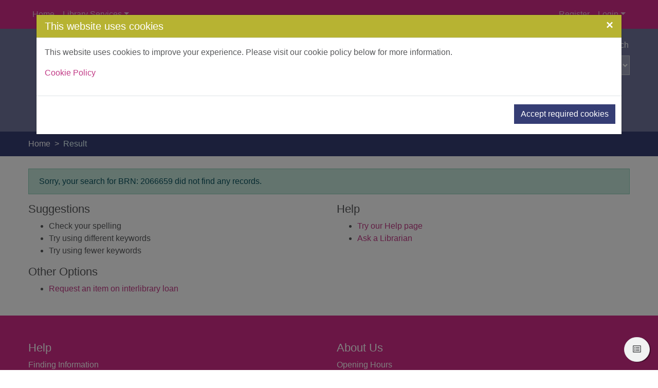

--- FILE ---
content_type: text/html; charset=UTF-8
request_url: https://dundee.spydus.co.uk/cgi-bin/spydus.exe/ENQ/WPAC/BIBENQ?SETLVL=&BRN=2066659
body_size: 44937
content:
<!DOCTYPE html>
<html lang="en" xmlns="http://www.w3.org/1999/xhtml" xmlns:x="http://www.w3.org/1999/xhtml" xmlns:msxsl="urn:schemas-microsoft-com:xslt" xmlns:civica="http://www.civica.com"><head prefix="og: http://ogp.me/ns# books: http://ogp.me/ns/books#" data-cookie="1"><meta charset="utf-8" /><meta http-equiv="x-ua-compatible" content="ie=edge" /><title>Result | Dundee City Libraries</title><meta name="viewport" content="width=device-width, initial-scale=1, shrink-to-fit=no" /><meta name="robots" content="noindex, follow" /><meta property="og:image" content="https://testdundee.spydus.co.uk/docs/WPAC/images/dcl-logo.png" /><link rel="apple-touch-icon" sizes="57x57" href="/favicon/apple-touch-icon-57x57.png" /><link rel="apple-touch-icon" sizes="60x60" href="/favicon/apple-touch-icon-60x60.png" /><link rel="apple-touch-icon" sizes="72x72" href="/favicon/apple-touch-icon-72x72.png" /><link rel="apple-touch-icon" sizes="76x76" href="/favicon/apple-touch-icon-76x76.png" /><link rel="apple-touch-icon" sizes="114x114" href="/favicon/apple-touch-icon-114x114.png" /><link rel="apple-touch-icon" sizes="120x120" href="/favicon/apple-touch-icon-120x120.png" /><link rel="apple-touch-icon" sizes="144x144" href="/favicon/apple-touch-icon-144x144.png" /><link rel="apple-touch-icon" sizes="152x152" href="/favicon/apple-touch-icon-152x152.png" /><link rel="apple-touch-icon" sizes="180x180" href="/favicon/apple-touch-icon-180x180.png" /><link rel="icon" type="image/png" href="/favicon/favicon-32x32.png" sizes="32x32" /><link rel="icon" type="image/png" href="/favicon/favicon-96x96.png" sizes="96x96" /><link rel="icon" type="image/png" href="/favicon/favicon-16x16.png" sizes="16x16" /><link rel="icon" type="image/png" href="/favicon/android-chrome-192x192.png" sizes="192x192" /><link rel="manifest" href="/favicon/manifest.json" /><meta name="msapplication-TileColor" content="#195959" /><meta name="msapplication-TileImage" content="/favicon/mstile-144x144.png" /><meta name="theme-color" content="#ffffff" /><meta property="og:site_name" content="Dundee City Libraries" /><meta property="og:locale" content="en-AU" /><script src="/docs/WPAC/js/modernizr-spydus.js"></script><link href="/docs/WPAC/css/bootstrap.min.css" rel="stylesheet" /><link href="/docs/WPAC/css/kendo.default-main.min.css" rel="stylesheet" /><link href="/docs/WPAC/css/spydus.css" rel="stylesheet" /><link href="/docs/WPAC/fontawesome-pro-5.15.4-web/css/all.min.css" rel="stylesheet" /><link href="/docs/WPAC/fontawesome-pro-5.15.4-web/css/v4-shims.min.css" rel="stylesheet" /><link href="/docs/WPAC/css/jssocials.css" rel="stylesheet" /><link href="/docs/WPAC/css/jssocials-theme-flat.css" rel="stylesheet" /><script src="/docs/WPAC/js/timeout.js"></script><script defer="defer">
                setupTimeout(1200, 20, '/cgi-bin/spydus.exe/MSGTRN/WPAC/TIMEOUT');
              </script><style type="text/css">
      body {
        background-color: rgba(255,255,255,1);
        color: rgba(88,89,91,1);
      }

      a {
        color: rgba(193, 57, 133, 1);
        text-decoration: none;
        font-weight: 400;
      }

        a:hover {
          color: rgba(218, 61, 149, 1);
          text-decoration: underline;
        }

      .container {
        max-width: 1200px;
      }

      h1, .h1 {
        font-size: 1.75rem;
      }

      h2, .h2 {
        font-size: 1.5rem;
      }

      h3, .h3 {
        font-size: 1.375rem;
      }

      h4, .h4 {
        font-size: 1.25rem;
      }

      h5, .h5 {
        font-size: 1.125rem;
      }

      header {
        
            background-image: url('http://www.leisureandculturedundee.com/sites/default/files/header-image.png');
          
      }

        header:before {
          background-color: rgba(53, 61, 116, 0.7);
        }

      #header-main {
        height: 200px;
        padding-top: 20px;
      }

      @media (min-width: 768px) {
        #header-main.header-large {
          height: 200px;
          padding-top: 55px;
        }
      }

      .header-logo img {
        width: 189px;
      }

      .navbar,
      #skiptocontent {
        background-color: rgba(210, 43, 136, 1);
      }

      .navbar-brand img {
        width: 83px;
        height: 24px;
      }

      .navbar-nav .nav-link {
        color: rgba(255,255,255,.7);
        text-decoration: none;
        font-weight: 400;
      }

      .navbar-nav .nav-link:hover,
      #skiptocontent a {
        color: rgba(255,255,255,1);
        text-decoration: none;
      }

      #header-search-advanced {
        color: rgba(255,255,255,1);
        text-decoration: none;
        font-weight: 400;
      }

        #header-search-advanced:hover {
          color: rgba(255,255,255,1);
          text-decoration: underline;
        }

      #header-search input {
        background-color: transparent;
        color: rgba(255,255,255,1);
        border-bottom-color: rgba(255,255,255,1);
      }

        #header-search input::placeholder {
          color: rgba(255,255,255,.7);
        }

      #header-search button {
        background-color: transparent;
        color: rgba(255,255,255,1);
        border-bottom-color: rgba(255,255,255,1);
      }

      #header-search select {
        background-color: rgba(255,255,255,.3);
        color: rgba(255,255,255,1);
      }

        #header-search select option,
        #header-search select optgroup {
          color: rgba(88,89,91,1);
      }

      ul.autocompleter-choices li.autocompleter-selected {
        background-color: rgba(241,98,78,1);
        color: rgba(255,255,255,1);
      }

      .navbar-login {
        background-color: rgba(241,242,242,1);
      }

      @media (min-width: 992px) {
        .navbar-login {
          min-width: 350px;
        }
      }

      footer {
        background-color: rgba(210, 43, 136, 1);
        color: rgba(255,255,255,1);
        padding-top: 50px;
        padding-bottom: 50px;
      }

      footer a {
        color: rgba(255,255,255,1);
        text-decoration: none;
        font-weight: 400;
      }

        footer a:hover {
          color: rgba(255,255,255,1);
          text-decoration: underline;
      }

      #mylist-floating a {
        color: rgba(88,89,91,1);
      }

      .search-result-header h1 {
        font-size: 1.25rem;
      }

      @media (min-width: 768px) {
        .search-result-header h1 {
          font-size: 1.75rem;
        }
      }

      .main-content-header {
        color: rgba(193, 57, 133, 1);
      }

      .result-header-options {
        background-color: rgba(241,242,242,1);
      }

      .prvnxt {
        color: rgba(187,189,191,1);
      }

      #breadcrumbs {
        background-color: rgba(53, 61, 116, 1);
      }

        #breadcrumbs a {
          color: rgba(255,255,255,1);
          text-decoration: none;
          font-weight: 400;
        }

          #breadcrumbs a:hover {
            color: rgba(255,255,255,1);
            text-decoration: underline;
          }

      .breadcrumb-item + .breadcrumb-item:before {
        content: ">";
        color: rgba(255,255,255,1);
      }

      .breadcrumb-item.active {
        color: rgba(232,255,255,1);
      }

      .btn-primary {
        color: rgba(255,255,255,1);
        background-color: rgba(53, 61, 116, 1);
        border-color: rgba(53, 61, 116, 1);
      }
      
        .btn-primary:hover,
        .btn-primary:focus,
        .btn-primary.focus,
        .btn-primary:active,
        .btn-primary.active,
        .btn-primary:disabled,
        .btn-primary.disabled,
        .show > .btn-primary.dropdown-toggle {
          color: rgba(255,255,255,1);
          background-color: rgba(183, 179, 50, 1) !important;
          border-color: rgba(183, 179, 50, 1) !important;
        }
        
      .btn-outline-primary {
        color: rgba(53, 61, 116, 1);
        border-color: rgba(53, 61, 116, 1);
      }

        .btn-outline-primary:hover,
        .btn-outline-primary:focus,
        .btn-outline-primary.focus,
        .btn-outline-primary:active,
        .btn-outline-primary.active {
          color: rgba(255,255,255,1);
          background-color: rgba(53, 61, 116, 1) !important;
          border-color: rgba(53, 61, 116, 1) !important;
        }

      .btn-secondary {
        background-color: rgba(241,242,242,1);
        border-color: rgba(241,242,242,1);
        color: rgba(88,89,91,1);
      }

        .btn-secondary:hover,
        .btn-secondary:active,
        .btn-secondary.active,
        .show &gt; .btn-secondary.dropdown-toggle {
          background-color: rgba(230,231,232,1);
          border-color: rgba(187,189,191,1);
          color: rgba(88,89,91,1);
        }

      .alert-info {
        color: rgba(12,84,96,1);
        background-color: rgba(197,230,218,1);
        border-color: rgba(139,206,182,1);
      }

        .alert-info a {
          color: rgba(6,44,51,1);
        }

      .alert-update {
        color: rgba(0,0,0,1);
        background-color: rgba(253,245,244,1);
        border-color: rgba(232,159,147,1);
      }

      .alert-warning {
        color: rgba(133,100,4,1);
        background-color: rgba(255,243,205,1);
        border-color: rgba(255,238,186,1);
      }

        .alert-warning a {
          color: rgba(83,63,3,1);
        }

      .alert-danger {
        color: rgba(114,28,36,1);
        background-color: rgba(248,215,218,1);
        border-color: rgba(245,198,203,1);
      }

        .alert-danger a {
          color: rgba(73,18,23,1);
        }

      .alert-success {
        color: rgba(21,87,36,1);
        background-color: rgba(212,237,218,1);
        border-color: rgba(195,230,203,1);
      }

        .alert-success a {
          color: rgba(11,46,19,1);
        }

      .alert a {
        font-weight: 700;
      }

      .panel {
        background-color: rgba(241,242,242,1);
        border-color: rgba(53, 61, 116, 1);
      }

      .panel-header {
        background-color: rgba(53, 61, 116, 1);
      }

        .panel-header h5 {
          font-size: 1.125rem;
          font-weight: 500;
          color: rgba(255,255,255,1);
      }

      .panel-alert {
        border-color: rgba(177,16,48,1);
      }

        .panel-alert .panel-header {
          background-color: rgba(177,16,48,1);
      }

      .list-group-item-action:focus,
      .list-group-item-action:hover {
        background-color: rgba(230,231,232,1);
      }

      .list-group-item.active {
        background-color: rgba(173, 29, 76, 1);
        border-color: rgba(173, 29, 76, 1);
      }

      .modal-header {
        background-color: rgba(183, 179, 50, 1);
      }

        .modal-header button.close {
          color: rgba(255,255,255,1);
        }

      .modal-title {
        color: rgba(255,255,255,1);
      }

      .page-link {
        color: rgba(53, 61, 116, 1);
      }

        .page-link:hover {
          color: rgba(53, 61, 116, 1);
        }

      .page-item.active .page-link {
        background-color: rgba(53, 61, 116, 1);
        border-color: rgba(53, 61, 116, 1);
      }

      .page-item.disabled .page-link {
        color: rgba(187,189,191,1);
      }

      .form-horizontal .form-control,
      .form-horizontal .form-control:focus {
        background-color: rgba(241,242,242,1);
      }
      
      .form-buttons .btn-secondary {
        border-color: rgba(0,0,0,.15);
      }
    
      .form-options legend {
        color: rgba(53, 61, 116, 1);
      }

      .legend-sm {
        color: rgba(53, 61, 116, 1);
      }
      
      .form-static-text-alert {
        font-weight: 600;
        color: rgba(177,16,48,1);
      }
      
      .label-required:before {
        content: "*";
        font-weight: 700;
        color: rgba(177,16,48,1);
      }

      .label-selected:before {
        content: "*";
        font-weight: 700;
        color: rgba(53, 61, 116, 1);
      }
      
      .form-check.radio-inline:hover,
      .form-check.radio-inline.is-checked {
        border-color: rgba(0,0,0,.15);
        background-color: rgba(241,242,242,1);
      }

      .form-check.checkbox-shrink:hover,
      .form-check.checkbox-shrink.is-checked {
        border-color: rgba(0,0,0,.15);
        background-color: rgba(241,242,242,1);
      }
      
      .highlight {
        color: inherit;
        font-weight: inherit;
      }

      .rating {
        font-size: 1.25rem;
        color: rgba(251,176,65,1) !important;
      }

      .badge-spydus {
        background-color: rgba(241,98,78,1);
        color: rgba(255,255,255,1) !important;
      }
      
      .noimgsc {
        background-color: rgba(210, 43, 136, 1);
      }
      
      .noimgsc .bc1 {
        background-color: rgba(182,43,96,1);
        color: rgba(255,255,255,1);
      }

      .noimgsc .bc2 {
        background-color: rgba(241,98,78,1);
        color: rgba(255,255,255,1);
      }

      .noimgsc .bc3 {
        background-color: rgba(251,176,65,1);
        color: rgba(0,0,0,1);
      }

      .noimgsc .bc4 {
        background-color: rgba(43,146,109,1);
        color: rgba(255,255,255,1);
      }

      .noimgsc .bc5 {
        background-color: rgba(132,35,148,1);
        color: rgba(255,255,255,1);
      }

      .noimgsc .bc6 {
        background-color: rgba(76,175,80,1);
        color: rgba(0,0,0,1);
      }

      .noimgsc .bc7 {
        background-color: rgba(251,176,65,1);
        color: rgba(0,0,0,1);
      }

      .noimgsc .bc8 {
        background-color: rgba(43,146,109,1);
        color: rgba(255,255,255,1);
      }

      .noimgsc .bc9 {
        background-color: rgba(132,35,148,1);
        color: rgba(255,255,255,1);
      }

      .noimgsc .bc10 {
        background-color: rgba(182,43,96,1);
        color: rgba(255,255,255,1);
      }
      
      @media (min-width: 992px) {
        .col-records-brief {
          padding-left: 3rem;
        }
      }
      
      .current-sort {
        text-decoration: underline;
      }
      
      .dropdown-item.sort-selected {
        color: rgba(248,249,250,1) !important;
        background-color: rgba(108,117,125,1) !important;
      }
      
      .availability a {
        color: rgba(53, 61, 116, 1);
        text-decoration: none;
        font-weight: 600;
      }

      .availability a:hover {
        color: rgba(53, 61, 116, 1);
        text-decoration: underline;
      }
      
      .card-list-image-header {
        background-color: rgba(241,98,78,1);
        color: rgba(255,255,255,1);
      }

      .card-list .card-list-header-message .newTitle {
        color: rgba(241,98,78,1);
        font-size: 1.259rem;
        font-weight: 600;
      }

      .card-list .card-list-header-message .prevBorrowed {
        color: rgba(241,98,78,1);
        font-size: 1.259rem;
        font-weight: 600;
      }

      .card-grid-image-header {
      background-color: rgba(241,98,78,1);
        color: rgba(255,255,255,1);
      }
      
      .card-grid-image-body .recfrmt-icon {
        background-color: rgba(0,0,0,1);
        color: rgba(255,255,255,1);
      }

      .card-grid .card-text.newTitle {
        color: rgba(241,98,78,1);
        font-size: 1.259rem;
        font-weight: 600;
      }

      .card-grid .card-text.prevBorrowed {
        color: rgba(241,98,78,1);
        font-size: 1.259rem;
        font-weight: 600;
      }

      .fd-feature {
      margin-top: .25rem;
        background-color: rgba(53, 61, 116, 1);
      }

      .fd-feature .card {
        color: rgba(255,255,255,1);
      }

      .fd-feature .card a {
        color: rgba(255,255,255,1);
      }

      .fd-feature .card-text.newTitle {
        color: rgba(255,255,255,1);
        font-size: 1.25rem;
        font-weight: 600;
      }

      .fd-feature .card-text.prevBorrowed {
        color: rgba(255,255,255,1);
        font-size: 1.25rem;
        font-weight: 600;
      }

      .fd-availability .card-header {
      color: rgba(255,255,255,1);
        background-color: rgba(210, 43, 136, 1);
      }
      
      @media (min-width: 768px) {
        .fd-availability .card {
          box-shadow: .25rem .25rem 1rem rgba(59,136,149,.6);
        }
      }
      
      .fd-caption {
        font-weight: 600;
      }
      
      .openinghours-day {
        font-weight: 700;
      }

      .holiday-dates {
        font-weight: 700;
      }

      #imageViewer {
        height: 200px;
      }

      @media (min-width: 768px) {
        #imageViewer {
          height: 400px;
        }
      }

      .counter .form-check:hover {
        background-color: rgba(230,231,232,1);
      }

      .counter .form-check.is-checked {
        background-color: rgba(255,236,211,1);
      }
      
      .thumb-container {
        background: rgba(241,242,242,1);
        border-color: rgba(230,231,232,1);
      }
      
      @media (min-width: 992px) {
        .brw-loggedin {
          width: 14rem;
        }

        .brw-loggedin.show {
          background-color: rgba(241,98,78,1);
          color: rgba(255,255,255,1);
        }

        .brw-loggedin.show #navbarLoginMenuLinkName {
          color: rgba(255,255,255,1);
        }

        .brw-loggedin .dropdown-menu {
          background-color: rgba(241,98,78,1);
          width: 14rem;
          border-color: rgba(241,98,78,1);
        }

        .brw-loggedin .dropdown-menu a {
          color: rgba(255,255,255,1);
        }

        .brw-loggedin .dropdown-header {
          color: rgba(255,255,255,1);
        }

        .brw-loggedin .dropdown-menu a:hover,
        .brw-loggedin .dropdown-menu a:focus,
        .brw-loggedin .dropdown-menu a:active {
          color: rgba(255,255,255,1);
          background-color: rgba(244,129,105,1);
        }

        .brw-loggedin .dropdown-divider {
          border-top-color: rgba(244,129,105,1);
        }
      }
      
      .brw-dashboard-item {
        color: rgba(255,255,255,1);
        background-color: rgba(210, 43, 136, 1);
      }

      .brw-dashboard-item:hover {
        background-color: rgba(8,62,82,.8) !important;
        color: rgba(255,255,255,1);
      }
      
      .brw-dashboard-alert-danger {
        background-color: rgba(182,43,96,1);
      }

      .brw-dashboard-alert-success {
        background-color: rgba(14,78,14,1);
      }
      
      .is-new .brw-message-text {
        font-weight: 700;
      }
      
      .loan-overdue {
        font-weight: 700;
        color: rgba(255,0,0,1);
      }

      .loan-due-today {
        font-weight: 700;
        color: rgba(255,0,0,1);
      }

      .loan-due-soon {
        font-weight: 700;
        color: rgba(255,0,0,1);
      }

      .loan-reserved {
        font-weight: 700;
        color: rgba(255,0,0,1);
      }
      
      .table-stacked .dropdown-item {
        color: rgba(88,89,91,1) !important;
      }
      
      .tab-container-collapse .tab-container-head span {
        color: rgba(53, 61, 116, 1);
      }

      a.header-collapse {
        color: rgba(53, 61, 116, 1);
      }

      a.header-collapse:hover {
        color: rgba(53, 61, 116, 1);
      }
      
      .tab-container-fixed {
        box-shadow: .125rem .125rem .75rem rgba(0,0,0,.125);
      }

      .tab-container-head h2 {
        font-size: 1.25rem;
      }
      
      .tab-container-fixed .tab-container-head h2 {
        background-color: rgba(210, 43, 136, 1);
        color: rgba(255,255,255,1);
      }
      
      .facet-oper-and {
        background-color: rgba(53, 61, 116, 1);
        border-color: rgba(53, 61, 116, 1);
        color: rgba(255,255,255,1);
      }

      .facet-oper-not {
        background-color: rgba(210, 43, 136, 1);
        border-color: rgba(210, 43, 136, 1);
        color: rgba(255,255,255,1);
      }
      
      .facet-group-header:hover {
        background-color: rgba(230,231,232,1);
      }

      .facet-group-header a {
        color: rgba(88,89,91,1);
        font-weight: 600;
      }

      .facet-group-header a:hover {
        color: rgba(88,89,91,1);
      }

      .facet-group-header a.collapsed {
        font-weight: 400;
      }
      
      .menu-group-header:hover {
        background-color: rgba(230,231,232,1);
      }

      .menu-group-header a {
        color: rgba(88,89,91,1);
        font-weight: 600;
      }

      .menu-group-header a:hover {
        color: rgba(88,89,91,1);
      }

      .menu-group-header a.collapsed {
        font-weight: 400;
      }

      .event-inprogress {
        font-weight: 700;
        color: rgba(14,78,14,1);
      }

      .event-cancelled {
        font-weight: 700;
        color: rgba(255,0,0,1);
      }

      .event-closed {
        font-weight: 700;
        color: rgba(255,0,0,1);
      }

      .event-complete {
        font-weight: 700;
        color: rgba(255,0,0,1);
      }

      .event-full {
        font-weight: 700;
        color: rgba(255,0,0,1);
      }

      .event-registrationreq {
        font-weight: 700;
        color: rgba(8,62,82,1);
      }

      .event-noregistration {
        font-weight: 700;
        color: rgba(8,62,82,1);
      }

      .event-venueregistration {
        font-weight: 700;
        color: rgba(8,62,82,1);
      }

      .event-fee {
        font-weight: 700;
        color: rgba(8,62,82,1);
      }

      .event-free {
        font-weight: 700;
        color: rgba(14,78,14,1);
      }

      .event-postponed-brief {
        font-weight: 700;
        color: rgba(255,0,0,1);
      }

      .event-postponed-full {
        font-weight: 700;
        color: rgba(0,255,255,1);
      }

      .evreg-confirmed {
        font-weight: 700;
        color: rgba(14,78,14,1);
      }

      .evreg-pendingpayment {
        font-weight: 700;
        color: 700;
      }

      .evreg-onwaitlist {
        font-weight: 700;
        color: rgba(8,62,82,1);
      }

      .evreg-cancelled {
        font-weight: 700;
        color: rgba(255,0,0,1);
      }

      .evreg-eventcancelled {
        font-weight: 700;
        color: rgba(255,0,0,1);
      }

      .evreg-eventcomplete {
        font-weight: 400;
        color: rgba(88,89,91,1);
      }

      a.card-event-header-fixed {
        background-color: rgba(210, 43, 136, 1);
        color: rgba(255,255,255,1);
      }

      a.card-event-header-fixed:hover {
        color: rgba(255,255,255,1);
      }

      a.card-event-header-overlay {
        background-color: rgba(8,62,82,.8);
        color: rgba(255,255,255,1);
      }

      a.card-event-header-overlay:hover {
        color: rgba(255,255,255,1);
      }
      
      .bookings .bookings-header-daymonth {
        background-color: rgba(210, 43, 136, 1);
        color: rgba(255,255,255,1);
      }

      .bookings .bookings-header-daytime {
        background-color: rgba(53, 61, 116, 1);
        color: rgba(255,255,255,1);
      }

      .bookings .bookings-item.odd {
        background-color: rgba(241,242,242,1);
      }

      .bookings .bookings-item.even {
        background-color: transparent;
      }
      
      .booking-unavail {
        color: rgba(255,0,0,1);
      }
      
      .booking-mybooking {
        color: rgba(132,35,148,1);
      }
      
      .booking-booked {
        color: rgba(43,146,109,1);
      }
      
      .booking-alert {
        color: rgba(255,0,0,1);
      }

      .wc1 a { 
        font-size: 0.8rem; 
        font-weight: 400; 
        color: rgba(8,62,82,1);
      }

      .wc2 a { 
        font-size: 0.8rem; 
        font-weight: 700; 
        color: rgba(54,125,138,1);
      }

      .wc3 a { 
        font-size: 0.95rem; 
        font-weight: 400; 
        color: rgba(8,62,82,1);
      }

      .wc4 a { 
        font-size: 0.95rem; 
        font-weight: 700; 
        color: rgba(54,125,138,1);
      }

      .wc5 a { 
        font-size: 1.1rem; 
        font-weight: 400; 
        color: rgba(8,62,82,1);
      }

      .wc6 a { 
        font-size: 1.1rem; 
        font-weight: 700; 
        color: rgba(54,125,138,1);
      }

      .wc7 a { 
        font-size: 1.25rem; 
        font-weight: 400; 
        color: rgba(8,62,82,1);
      }

      .wc8 a { 
        font-size: 1.25rem; 
        font-weight: 700; 
        color: rgba(54,125,138,1);
      }

      .wc9 a { 
        font-size: 1.4rem; 
        font-weight: 400; 
        color: rgba(8,62,82,1);
      }

      .wc10 a { 
        font-size: 1.4rem; 
        font-weight: 700; 
        color: rgba(54,125,138,1);
      }
      
      #toggleSearch {
        color: rgba(255,255,255,1);
      }

      #toggleLogin {
        color: rgba(255,255,255,1);
      }

      .navbar-toggler.collapsed .navbar-toggler-icon,
      .navbar-toggler.collapsed .navbar-toggler-icon:before,
      .navbar-toggler.collapsed .navbar-toggler-icon:after,
      .navbar-toggler .navbar-toggler-icon:after,
      .navbar-toggler .navbar-toggler-icon:before {
        background-color:  rgba(255,255,255,1);
      }
    </style></head><body data-instcode="DCC" data-subsite=""><div id="skiptocontent"><a href="#mainContent" class="sr-only sr-only-focusable" accesskey="9">Skip to main content</a></div><div id="hidden-dialogs"><div class="modal fade" id="confirmDlg" tabindex="-1" role="dialog" aria-labelledby="confirmDlgLabel" aria-hidden="true"><div class="modal-dialog" role="document"><div class="modal-content"><div class="modal-header"><h4 class="modal-title" id="confirmDlgLabel">Confirm Action</h4><button type="button" class="close" data-dismiss="modal" aria-label="Close"><span aria-hidden="true">&times;</span></button></div><div class="modal-body"><p><span id="confirmMessage">Confirmation message</span></p></div><div class="modal-footer"><button type="button" class="btn btn-secondary" data-dismiss="modal">Close</button><button type="button" id="confirmTarget" class="btn btn-primary" onclick="return closeConfirmDlg();">Confirm</button></div></div></div></div><div class="modal fade" id="alertDlg" tabindex="-1" role="dialog" aria-labelledby="alertDlgLabel" aria-hidden="true"><div class="modal-dialog" role="document"><div class="modal-content"><div class="modal-header"><h4 class="modal-title" id="alertDlgLabel">Alert</h4><button type="button" class="close" data-dismiss="modal" aria-label="Close"><span aria-hidden="true">&times;</span></button></div><div class="modal-body"><p><span id="alertMessage">Alert message</span></p></div><div class="modal-footer"><button type="button" class="btn btn-secondary" data-dismiss="modal">Close</button></div></div></div></div><div class="modal fade" id="holdingsDlg" tabindex="-1" role="dialog" aria-labelledby="holdingsDlgLabel" aria-hidden="true"><div class="modal-dialog modal-lg" role="document"><div class="modal-content"><div class="modal-header"><h4 class="modal-title" id="holdingsDlgLabel">Availability<span id="tabHoldingsLoading" class="ml-2"><span class="fas fa-spinner fa-pulse"></span><span class="sr-only">Loading...</span></span></h4><button type="button" class="close" data-dismiss="modal" aria-label="Close"><span aria-hidden="true">&times;</span></button></div><div class="modal-body"><div id="tabHoldingsLoaded"></div></div><div class="modal-footer"><button type="button" id="holdingsDlg-plcrsv" class="btn btn-primary" style="display: none;">Place reservation</button><button type="button" class="btn btn-secondary" data-dismiss="modal">Close</button></div></div></div></div><div class="modal fade" id="newSVLDlg" tabindex="-1" role="dialog" aria-labelledby="newSVLDlgLabel" aria-hidden="true"><div class="modal-dialog" role="document"><div class="modal-content"><form id="newSVLForm" name="newSVLForm" method="post" action="#" novalidate="novalidate" data-hideonsubmit="true"><div class="modal-header"><h4 class="modal-title" id="newSVLDlgLabel">Add new saved list</h4><button type="button" class="close" data-dismiss="modal" aria-label="Close"><span aria-hidden="true">&times;</span></button></div><div class="modal-body"><div class="form-group"><label for="SVLNAME" class="label-required">New saved list description:</label><input type="text" name="SVLNAME" id="SVLNAME" class="form-control" pattern="^[\w ]*$" required="required" aria-describedby="helpSVLNAME" aria-labelledby="valSVLNAMEmsg" /><div class="invalid-feedback" aria-live="polite" id="valSVLNAMEmsg">Please enter your saved list description in the required format.</div><small class="form-text text-muted" id="helpSVLNAME">Please enter a description for your new saved list. Your saved list description may contain only letters, numbers, spaces and underscores.</small></div></div><div class="modal-footer"><button type="button" class="btn btn-secondary" data-dismiss="modal">Close</button><button type="submit" class="btn btn-primary">Add</button></div></form></div></div></div><div class="modal fade" id="iFrameDlg" tabindex="-1" role="dialog" aria-labelledby="iFrameDlgLabel" aria-hidden="true"><div class="modal-dialog modal-lg" role="document"><div class="modal-content"><div class="modal-header"><h4 class="modal-title" id="iFrameDlgLabel">External display</h4><button type="button" class="close" data-dismiss="modal" aria-label="Close"><span aria-hidden="true">&times;</span></button></div><div class="modal-body"><div class="embed-responsive embed-responsive-16by9"><iframe class="embed-responsive-item" frameborder="0"></iframe></div></div></div></div></div><div class="modal fade" id="offcanvasCookie" tabindex="-1" role="dialog" aria-labelledby="offcanvasCookieLabel" aria-hidden="true"><div class="modal-dialog modal-xl" role="document"><div class="modal-content"><div class="modal-header"><h4 class="modal-title" id="offcanvasCookieLabel">This website uses cookies</h4><button type="button" class="close" data-dismiss="modal" aria-label="Close"><span aria-hidden="true">&times;</span></button></div><div class="modal-body"><p>This website uses cookies to improve your experience. Please visit our cookie policy below for more information.</p><p><a href="/cgi-bin/spydus.exe/MSGTRN/WPAC/COOKIEPOLICY" target="_blank">Cookie Policy</a></p></div><div class="modal-footer"><button type="button" class="btn btn-primary mr-2 mr-md-0 ml-md-2 mb-2" id="offcanvasCookie_req">Accept required cookies</button></div></div></div></div></div><header><nav class="navbar navbar-expand-lg"><div class="container"><button class="navbar-toggler collapsed" type="button" data-toggle="collapse" data-target="#header-navbar" aria-controls="header-navbar" aria-expanded="false" aria-label="Toggle navigation" title="Toggle navigation"><span class="navbar-toggler-icon"></span></button><button class="btn btn-secondary d-lg-none" id="toggleLogin" type="button" aria-label="User menu" title="User menu"><span class="fas fa-user"></span></button><button class="btn btn-secondary d-sm-none" id="toggleSearch" type="button" onclick="$('#header-main').toggleClass('d-none');" aria-label="Toggle search" title="Toggle search"><span class="fas fa-search"></span></button><a href="http://www.leisureandculturedundee.com/library" class="navbar-brand d-flex mx-auto d-lg-none"><img src="https://testdundee.spydus.co.uk/docs/WPAC/images/dcl-logo.png" alt="Dundee City Libraries" /></a><div class="collapse navbar-collapse" id="header-navbar"><ul class="navbar-nav mr-auto mt-2 mt-lg-0"><li class="nav-item"><a class="nav-link" href="/spydus.html">Home</a></li><li class="nav-item dropdown"><a class="nav-link dropdown-toggle" href="#" id="dropdown01" data-toggle="dropdown" aria-haspopup="true" aria-expanded="false">Library Services</a><div class="dropdown-menu" aria-labelledby="dropdown01"><a class="dropdown-item" href="http://www.leisureandculturedundee.com/contact-us" target="_blank">Contact Us</a><a class="dropdown-item" href="http://www.leisureandculturedundee.com/library" target="_blank">Libraries Home Page</a><a class="dropdown-item" href="http://www.leisureandculturedundee.com/" target="_blank">Leisure &amp; Culture Dundee Home Page</a></div></li></ul><ul class="navbar-nav"><li class="nav-item"><a class="nav-link" href="/cgi-bin/spydus.exe/MSGTRN/WPAC/JOIN">Register</a></li><li class="nav-item dropdown"><a class="nav-link dropdown-toggle" href="#" id="navbarLoginMenuLink" data-toggle="dropdown" aria-haspopup="true" aria-expanded="false" rel="nofollow">Login</a><div class="dropdown-menu dropdown-menu-right navbar-login" aria-labelledby="navbarLoginMenuLink"><form id="frmLogin" method="post" action="/cgi-bin/spydus.exe/PGM/WPAC/CCOPT/LB/2" novalidate="novalidate"><p>Login using your library account</p><fieldset><legend class="sr-only">Login with your library account</legend><div class="form-group"><label for="user_name">Borrower ID or username:</label><input type="text" class="form-control" id="user_name" name="BRWLID" required="required" aria-describedby="helpLoginID" autocomplete="username" aria-labelledby="valuser_namemsg"></input><div class="invalid-feedback" aria-live="polite" id="valuser_namemsg">Please enter your borrower ID or username.</div><small id="helpLoginID" class="form-text text-muted">Your borrower ID is the barcode from your library card.</small></div><div class="form-group"><label for="user_password">Password:</label><input type="password" class="form-control" id="user_password" name="BRWLPWD" required="required" aria-describedby="helpLoginPassword" autocomplete="current-password" aria-labelledby="valuser_passwordmsg"></input><div class="invalid-feedback" aria-live="polite" id="valuser_passwordmsg">Please enter your password.</div><small id="helpLoginPassword" class="form-text text-muted">Your password must be 2-10 characters long and contain only alphabetic characters and numbers.</small></div></fieldset><button type="submit" class="btn btn-primary btn-block my-3 btn-submit g-recaptcha-btn">Login</button><div class="navbar-login-footer"><div class="navbar-login-forgot"><a href="/cgi-bin/spydus.exe/PGM/WPAC/CCOPT/RPWD/1" rel="nofollow">Forgot your password?</a></div><div class="navbar-login-register"><span>Not a member? </span><a href="/cgi-bin/spydus.exe/MSGTRN/WPAC/JOIN">Register now</a></div></div><fieldset hidden="true" class="form-hidden-fields"><legend class="sr-only">Hidden form elements</legend><input type="hidden" name="RDT" value="/cgi-bin/spydus.exe/SET/WPAC/BIBENQ/200139413" /></fieldset></form></div></li></ul></div></div></nav><div id="header-main" class="d-none d-sm-block"><div class="container"><div class="row no-gutters"><div class="col-3 d-none d-lg-block align-self-center header-logo"><a href="http://www.leisureandculturedundee.com/library"><img src="https://testdundee.spydus.co.uk/docs/WPAC/images/dcl-logo.png" class="img-fluid" alt="Dundee City Libraries" /></a><span></span></div><div class="col"><form id="header-search" method="get" action="/cgi-bin/spydus.exe/ENQ/WPAC/BIBENQ"><div class="d-flex justify-content-end"><a href="/cgi-bin/spydus.exe/MSGTRN/WPAC/COMB" id="header-search-advanced" data-defadvpage="COMB">Advanced search</a></div><fieldset><legend class="sr-only">Header quickfind search</legend><div class="row justify-content-end"><div class="col-12 col-sm col-md-7 col-lg-7 pr-sm-1 mb-2"><div class="input-group"><label for="header-search-entry" class="sr-only">Search Terms</label><input type="text" name="ENTRY" id="header-search-entry" class="form-control" maxlength="200" value="" placeholder="Search by keyword" /><div class="input-group-append"><button type="submit" id="header-search-submit" class="btn btn-secondary" aria-label="Search" title="Search"><span class="fas fa-search"></span></button></div></div></div><div class="col-12 col-sm-auto pl-sm-1"><select class="form-control" title="Search type" onchange="headerSearchOptionChange(event)" aria-label="Search options"><optgroup label="Library catalogue" data-advpage="COMB"><option data-tpc="WPAC/BIBENQ" data-sorts="SQL_REL_BIB" data-cf="" data-qry="" data-qrytext="Full catalogue">Full catalogue</option><option data-tpc="WPAC/BIBENQ" data-sorts="SQL_REL_BIB" data-cf="" data-qry="FIC: (C / F / J / 1) - AUD: (J / A / B / C / D)" data-qrytext="Adult fiction">Adult fiction</option><option data-tpc="WPAC/BIBENQ" data-sorts="SQL_REL_BIB" data-cf="" data-qry="DYN: FBK - FIC: (C / F / J / 1) - AUD: (J / A / B / C / D)" data-qrytext="Adult non fiction">Adult non fiction</option><option data-tpc="WPAC/BIBENQ" data-sorts="SQL_REL_BIB" data-cf="" data-qry="BTYP: I" data-qrytext="Audiobooks">Audiobooks</option><option data-tpc="WPAC/BIBENQ" data-sorts="SQL_REL_BIB" data-cf="" data-qry="BIO: (A / B / C / D)" data-qrytext="Biographies">Biographies</option><option data-tpc="WPAC/BIBENQ" data-sorts="SQL_REL_BIB" data-cf="" data-qry="BIBITM&gt; (DYN: XDA + ITMXDATYP: A + FILTER: 1)" data-qrytext="eAudiobooks">eAudiobooks</option><option data-tpc="WPAC/BIBENQ" data-sorts="SQL_REL_BIB" data-cf="" data-qry="BIBITM&gt; (DYN: XDA + ITMXDATYP: B + FILTER: 1)" data-qrytext="eBooks">eBooks</option><option data-tpc="WPAC/BIBENQ" data-sorts="SQL_REL_BIB" data-cf="" data-qry="BIBITM&gt; (DYN: XDA + ITMXDATYP: S + FILTER: 1)" data-qrytext="eMagazines">eMagazines</option><option data-tpc="WPAC/BIBENQ" data-sorts="SQL_REL_BIB" data-cf="" data-qry="FIC: (C / F / J / 1) + AUD: (C / D)" data-qrytext="Young adult fiction">Young adult fiction</option><option data-tpc="WPAC/BIBENQ" data-sorts="SQL_REL_BIB" data-cf="" data-qry="FIC: (C / F / J / 1) + AUD: (J / A / B)" data-qrytext="Junior fiction">Junior fiction</option><option data-tpc="WPAC/BIBENQ" data-sorts="SQL_REL_BIB" data-cf="" data-qry="DYN: FBK - FIC: (C / F / J / 1) + AUD: (J / A / B)" data-qrytext="Junior non fiction">Junior non fiction</option><option data-tpc="WPAC/BIBENQ" data-sorts="SQL_REL_BIB" data-cf="" data-qry="BS: 'LARGE PRINT' / EDN: 'LARGE PRINT' / FOI: D" data-qrytext="Large print">Large print</option><option data-tpc="WPAC/BIBENQ" data-sorts="SQL_REL_BIB" data-cf="" data-qry="BFRMT: SE" data-qrytext="Magazines">Magazines</option><option data-tpc="WPAC/BIBENQ" data-sorts="SQL_REL_BIB" data-cf="" data-qry="BTYP: J" data-qrytext="Music CDs">Music CDs</option><option data-tpc="WPAC/BIBENQ" data-sorts="SQL_REL_BIB" data-cf="" data-qry="BTYP: G" data-qrytext="Videos and DVDs">Videos and DVDs</option></optgroup><optgroup label="Articles" data-advpage="COMB_ART"><option data-tpc="WPAC/ARTENQ" data-sorts="SQL_REL_BIB" data-cf="ART" data-qry="" data-qrytext="All articles">All articles</option><option data-tpc="WPAC/ARTENQ" data-sorts="SQL_REL_BIB" data-cf="NI" data-qry="" data-qrytext="Newspaper index">Newspaper index</option><option data-tpc="WPAC/ARTENQ" data-sorts="SQL_REL_BIB" data-cf="JA" data-qry="" data-qrytext="Journal articles">Journal articles</option></optgroup><option data-tpc="WPAC/ERSENQ" data-sorts="SQL_ERSTITLE" data-advpage="ERS">Online resources</option></select></div></div></fieldset><fieldset hidden="true"><legend class="sr-only">Hidden form elements</legend><input type="hidden" name="ENTRY_NAME" value="BS" /><input type="hidden" name="ENTRY_TYPE" value="K" /><input type="hidden" name="SORTS" value="SQL_REL_BIB" /><input type="hidden" name="GQ" value="" /><input type="hidden" name="CF" value="" disabled="disabled" /><input type="hidden" name="NRECS" value="20" /><input type="hidden" name="QRY" value="" /><input type="hidden" name="QRYTEXT" value="" /><input type="hidden" name="_SPQ" value="2" /></fieldset></form></div></div></div></div></header><main><div id="breadcrumbs"><div class="container"><div class="row"><div class="col col-md-9"><nav aria-label="breadcrumb"><ol class="breadcrumb"><li class="breadcrumb-item"><a href="/spydus.html">Home</a></li><li class="breadcrumb-item active" aria-current="page">Result</li></ol></nav></div></div></div></div><div class="container main-container"><div id="mainContent"><h1 class="sr-only">Error result</h1><div class="alert alert-info" role="alert">Sorry, your search for BRN: 2066659 did not find any records.</div><div class="row"><div class="col-12 col-sm-6"><h3>Suggestions</h3><ul><li>Check your spelling</li><li>Try using different keywords</li><li>Try using fewer keywords</li></ul></div><div class="col-12 col-sm-6"><h3>Help</h3><ul><li><a href="/cgi-bin/spydus.exe/MSGTRN/WPAC/HLP?HOMEPRMS=HLPPARAMS">Try our Help page</a></li><li><a href="/cgi-bin/spydus.exe/PGM/WPAC/REQUEST?FNAME=RQINFO">Ask a Librarian</a></li></ul></div><div class="col"><h3>Other Options</h3><ul><li><a href="/cgi-bin/spydus.exe/MSGTRN/WPAC/HLP?HOMEPRMS=HLPPARAMS">Request an item on interlibrary loan</a></li></ul></div></div></div></div></main><footer><div class="container"><h2 class="sr-only">Footer</h2><div class="row"><div class="col-sm"><h3>Help</h3><ul class="list-unstyled"><li><a href="/cgi-bin/spydus.exe/MSGTRN/WPAC/HLP?HOMEPRMS=HLPPARAMS">Finding Information</a></li><li><a href="/cgi-bin/spydus.exe/MSGTRN/WPAC/FAQ?HOMEPRMS=FAQPARAMS">FAQ</a></li><li><a href="/cgi-bin/spydus.exe/MSGTRN/WPAC/HOWTO?HOMEPRMS=HOWTOPARAMS">How To ...</a></li><li><a href="/cgi-bin/spydus.exe/MSGTRN/WPAC/HLPMYLIB?HOMEPRMS=HLPMYLIBPARAMS">Using My Library</a></li></ul></div><div class="col-sm"><h3>About Us</h3><ul class="list-unstyled"><li><a href="http://www.leisureandculturedundee.com/library/find-library" target="_blank">Opening Hours</a></li><li><a href="/cgi-bin/spydus.exe/MSGTRNGEN/WPAC/COPYRIGHT">Copyright</a></li><li><a href="/cgi-bin/spydus.exe/MSGTRNGEN/WPAC/DISCLAIMER">Disclaimer</a></li><li><a href="/cgi-bin/spydus.exe/MSGTRNGEN/WPAC/PRIVACY">Privacy</a></li><li><a href="/cgi-bin/spydus.exe/MSGTRNGEN/WPAC/ACCESS#keys">Access Keys</a></li></ul></div></div><div class="row align-items-center"><div class="col-12 col-sm-6 col-md order-sm-2 text-center text-sm-right footer-logo"><img src="/docs/WPAC/images/spydus10-logo.png" width="138" height="39" alt="Spydus10 Logo" /></div><div class="col-12 col-sm-6 col-md order-sm-1 text-center text-sm-left "><span>Copyright 2023 Civica Pty Limited</span></div><div class="col d-flex align-items-center justify-content-center justify-content-md-start"><a data-toggle="modal" data-target="#offcanvasCookie" role="button" aria-controls="offcanvasCookie"><span class="far fa-cookie-bite"></span><span class="d-inline pl-2">Manage cookies</span></a><span></span></div></div></div></footer><div id="mylist-floating"><a href="/cgi-bin/spydus.exe/SVL/WPAC/ALLENQ?ISGLB=1&amp;NRECS=20" class="btn btn-secondary" rel="nofollow" title="View my active saved list"><span class="far fa-list-alt"></span><span class="sr-only">View my active saved list</span></a></div><div aria-live="polite" aria-atomic="true" class="d-flex justify-content-center align-items-center" style="height: 0;"><div id="redirectMsg" class="toast" role="alert" aria-live="polite" aria-atomic="true" data-autohide="false" style="position:fixed; top:2rem; display: none;"><div class="toast-header"><strong class="mr-auto">Redirect message</strong><button type="button" class="ml-2 mb-1 close" data-dismiss="toast" aria-label="Close"><span aria-hidden="true">&times;</span></button></div><div class="toast-body">You will be redirected if there is no further actions on this page</div></div></div><ul class="autocompleter-choices" style="display: none;"><li></li></ul><script src="/docs/WPAC/js/jquery-3.6.0.min.js"></script><script src="/docs/WPAC/js/bootstrap.bundle.min.js"></script><script src="/docs/WPAC/js/tabContainer.js"></script><script src="/docs/WPAC/js/jssocials.min.js"></script><script src="/docs/WPAC/js/spydus.js"></script><script src="/docs/WPAC/js/gq.js"></script><script src="/spyscripts/cookie.js"></script><script src="/docs/WPAC/js/modal.js"></script><script src="/docs/WPAC/js/searchAutoComplete.js"></script><script src="/docs/WPAC/js/jquery-ui.min.js"></script><link href="/docs/WPAC/css/jquery-ui.min.css" rel="stylesheet" /><link href="/docs/WPAC/css/jquery-ui.structure.min.css" rel="stylesheet" /><link href="/docs/WPAC/css/jquery-ui.theme.min.css" rel="stylesheet" /><script src="/docs/WPAC/js/qrcode.min.js"></script><script src="/docs/WPAC/js/jsencrypt.min.js"></script><script src="/docs/WPAC/js/encrypt.js"></script><script src="/docs/WPAC/js/login.js"></script></body></html>